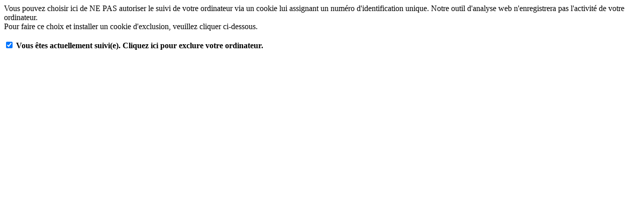

--- FILE ---
content_type: text/html; charset=utf-8
request_url: https://www.recitsnumeriques.net/analytics/index.php?module=CoreAdminHome&action=optOut&language=fr&backgroundColor=ffffff&fontColor=&fontSize=&fontFamily=Cambria
body_size: 843
content:
<!DOCTYPE html>
<html>
<head>
    <meta charset="utf-8">
        
    <script>
        function submitForm(e, form) {
            if (e.preventDefault) { // IE8 and below do not support preventDefault
                e.preventDefault();
            }

            var now = Date.now ? Date.now() : (+(new Date())), // Date.now does not exist in < IE8
                newWindow = window.open(form.action + '&time=' + now);

            setInterval(function () {
                if (newWindow.closed) {
                    window.location.reload();
                }
            }, 1000);

            return false;
        }
    </script>

                <style>
                        body { font-family: Cambria; background-color: #ffffff; }
                    </style>
    </head>
<body>
        
            Vous pouvez choisir ici de NE PAS autoriser le suivi de votre ordinateur via un cookie lui assignant un numéro d&#039;identification unique. Notre outil d&#039;analyse web n&#039;enregistrera pas l&#039;activité de votre ordinateur.
        <br/>
        Pour faire ce choix et installer un cookie d&#039;exclusion, veuillez cliquer ci-dessous.
    
    
    <br/><br/>

        <form method="post" action="?module=CoreAdminHome&action=optOut&language=fr&setCookieInNewWindow=1" target="_blank">
        <input type="hidden" name="nonce" value="6004a40036f05add604b37f4960c343a" />
        <input type="hidden" name="fuzz" value="January 22, 2026 06:31" />
        <input onclick="submitForm(event, this.form);" type="checkbox" id="trackVisits" name="trackVisits" checked="checked" />
        <label for="trackVisits"><strong>
                    Vous êtes actuellement suivi(e). Cliquez ici pour exclure votre ordinateur.
                </strong></label>
        <noscript>
            <button type="submit">Enregistrer</button>
        </noscript>
    </form>
    
</body>
</html>
